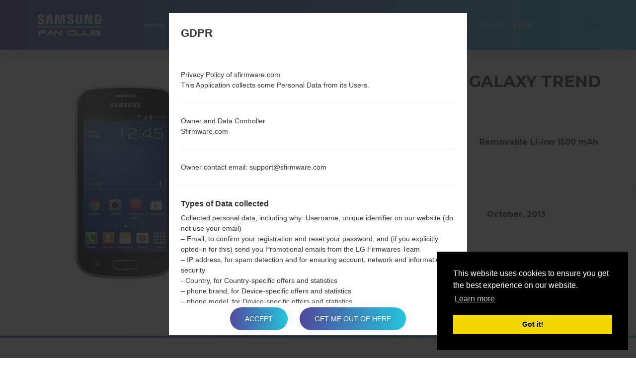

--- FILE ---
content_type: text/html; charset=UTF-8
request_url: https://sfirmware.com/samsung-gt-s7390g/
body_size: 9858
content:
<!DOCTYPE html>
<html lang="en" prefix="og: http://ogp.me/ns#">
    <head>
        <meta http-equiv="Content-Type" content="text/html; charset=UTF-8">
        <meta http-equiv="X-UA-Compatible" content="IE=edge">
        <meta name="viewport" content="width=device-width, initial-scale=1.0">    <meta name="robots" content="index,follow" />        <title>Official Samsung firmware GT-S7390G - Sfirmware.com</title>

    <link rel="canonical" href="https://sfirmware.com/samsung-gt-s7390g/" />            <link rel="alternate" hreflang="de" href="https://sfirmware.com/de/samsung-gt-s7390g/" />            <link rel="alternate" hreflang="en" href="https://sfirmware.com/samsung-gt-s7390g/" />            <link rel="alternate" hreflang="es" href="https://sfirmware.com/es/samsung-gt-s7390g/" />            <link rel="alternate" hreflang="pl" href="https://sfirmware.com/pl/samsung-gt-s7390g/" />            <link rel="alternate" hreflang="ru" href="https://sfirmware.com/ru/samsung-gt-s7390g/" />            <link rel="alternate" hreflang="uk" href="https://sfirmware.com/uk/samsung-gt-s7390g/" />        <meta name="description" content="Download the latest version of Samsung firmware GT-S7390G for your region for free. Please go to the firmware download page." />            <meta property="og:title" content="Samsung GT-S7390G Galaxy Trend - Sfirmware.com" />        <meta property="og:description" content="Download the latest version of Samsung firmware GT-S7390G for your region for free. Please go to the firmware download page." />    <meta property="og:type" content="website" />    <meta property="og:url" content="https://sfirmware.com/samsung-gt-s7390g/" />    <meta property="og:image" content="https://sfirmware.com/uploads/media/phone_picture/0001/07/thumb_6653_phone_picture_big.jpeg" />
        <meta property="fb:app_id" content="535547786884055" />
        <link rel="apple-touch-icon" sizes="180x180" href="/favicon/apple-touch-icon.png">
        <link rel="icon" type="image/png" sizes="32x32" href="/favicon/favicon-32x32.png">
        <link rel="icon" type="image/png" sizes="192x192" href="/favicon/android-chrome-192x192.png">
        <link rel="icon" type="image/png" sizes="16x16" href="/favicon/favicon-16x16.png">
        <link rel="manifest" href="/favicon/site.webmanifest">
        <link rel="mask-icon" href="/favicon/safari-pinned-tab.svg" color="#034ea2">
        <link rel="shortcut icon" href="/favicon/favicon.ico">
        <meta name="apple-mobile-web-app-title" content="Sfirmware">
        <meta name="application-name" content="Sfirmware">
        <meta name="msapplication-TileColor" content="#034ea2">
        <meta name="msapplication-config" content="/favicon/browserconfig.xml">
        <meta name="theme-color" content="#ffffff">        <link rel="stylesheet" href="/build/app.css">            <script >
              window.gtag_data = {
                setup: true,
                code: 'UA-125721990-1'
              }
            </script>            <script>
                window.adsbygoogle_data = {
                  setup: true,
                  code: "ca-pub-4689251473551198"
                };
            </script>
        <script>
            // allow show ads by default
            var ads_allow = true,  _uta = false;
            // Check if match paths bellow do not allow ads
            var get_regions_by_model_path = '/ajax/get-regions-by-model';
            var _route = "models_show";
            var _mailChimpPopup = false;                _mailChimpPopup = true;        </script>
    </head>
    <body>
        <div id="fb-root"></div>

        <header id="header" class="home-img">
            <div class="header-img" style="background-image: url('/bundles/app/images/bg/bg2.jpg');"></div>

            <div class="header-overlay has-gradient"></div><nav class="navbar navbar-default nav-fixed-bg navbar-fixed-top navbar--phone-model">
    <div class="navbar-header">        <button type="button" id="moby-button" class="navbar-toggle collapsed">
            <span class="sr-only">Toggle navigation</span>
            <span class="icon-bar"></span>
            <span class="icon-bar"></span>
            <span class="icon-bar"></span>
        </button>        <a class="navbar-brand" href="/" style="color: #fff;padding: 15px 0;"><img src="/bundles/app/images/logo.svg" alt="Samsung Firmwares"></a>        <ul class="nav navbar-nav navbar-right desktop-menu" id="nav1">

            <li class="">
                <a href="/" class="external">Home</a>
            </li>
            <li class="">
                <a href="/models-list/" class="external">Phones</a>
            </li>            <li class="dropdown">
                <a href="#" class="external">OS</a>
                <ul class="sub-menu">
                    <li>                                                                                                                                                                                                       
			<a href="/android-12-snow-cone/">                                                  
			    Android 12 Snow Cone                                                                                                                                                                                       
			</a>                                                                                                                                                                                                   
		    </li> 
                    <li>                                                                                                                                                                                                       
			<a href="/android-11-r/">                                                  
			    Android 11 R                                                                                                                                                                                       
			</a>                                                                                                                                                                                                   
		    </li> 		
                    <li>
                        <a href="/android-10-q/">
                            Android 10 Q
                        </a>
                    </li>
                    <li>
                        <a href="/android-9-pie/">
                            Android Pie 9
                        </a>
                    </li>
                    <li>
                        <a href="/android-8-oreo/">
                            Android Oreo 8
                        </a>
                    </li>
                    <li>
                        <a href="/android-7-nougat/">
                            Android Nougat 7
                        </a>
                    </li>
                    <li>
                        <a href="/android-6-marshmallow/">
                            Android Marshmallow 6
                        </a>
                    </li>
                    <li>
                        <a href="/android-5-lollipop/">
                            Android Lollipop 5
                        </a>
                    </li>
                    <li>
                        <a href="/android-4-kitkat/">
                            Android KitKat 4.4
                        </a>
                    </li>
                    <li>
                        <a href="/android-4-jelly-bean/">
                            Android Jelly Bean 4.1-4.3
                        </a>
                    </li>
                    <li>
                        <a href="/android-4-ice-cream-sandwich/">
                            Android Ice Cream Sandwich 4.0
                        </a>
                    </li>
                    <li>
                        <a href="/android-3-honeycomb/">
                            Android Honeycomb 3
                        </a>
                    </li>
                    <li>
                        <a href="/android-2-gingerbread/">
                            Android Gingerbread 2
                        </a>
                    </li>
                    <li>
                        <a href="/space-k/">
                            Space-K
                        </a>
                    </li>
                    <li>
                        <a href="/tizen-2.2/">
                            Tizen 2.2
                        </a>
                    </li>
                    <li>
                        <a href="/tizen-2.3/">
                            Tizen 2.3
                        </a>
                    </li>
                    <li>
                        <a href="/tizen-2.4/">
                            Tizen 2.4
                        </a>
                    </li>
                    <li>
                        <a href="/tizen-3/">
                            Tizen 3.0
                        </a>
                    </li>
                </ul>
            </li>

            <li class="">
                <a href="/articles/" class="external">Articles</a>
            </li>
	    
            <li class="">                                                                                                        
		<a href="/news/" class="external">News</a>
	    </li>
            <li>
                <a href="/how-to-flash/">How to flash</a>
            </li>            <li class="dropdown">
                <a href="#" class="external"><strong>Our Projects</strong></a>
                <ul class="sub-menu">
                    <li>
                        <a href="https://lg-firmwares.com" target="_blank" rel="nofollow">
                            <img src="https://via.placeholder.com/32x32" data-src="/bundles/app/images/brands-icons/lg-firmwares-brand.png" class="lg-brand-icn lazy" alt="LG-Firmwares Logo">LG firmwares                        </a>
                    </li>
                    <li>
                        <a href="https://hardreset.guru" target="_blank">
                            <img src="https://via.placeholder.com/32x32" data-src="/bundles/app/images/brands-icons/hardreset-brand.png" class="hardreset-brand-icn lazy" alt="Hard Reset Logo">Hard Reset                        </a>
                    </li>
                    <li>
                        <a href="https://imei.guru" target="_blank" rel="nofollow">
                            <img src="https://via.placeholder.com/32x32" data-src="/bundles/app/images/brands-icons/imei-guru.ico" class="imei-brand-icn lazy" alt="IMEI Guru Logo">IMEI Guru                        </a>
                    </li>
                </ul>
            </li>

            <li>
                <a href="https://imei.guru/" target="_blank" class="external" rel="nofollow">Check IMEI</a>
            </li>                <li>
                    <a href="/qa" class="external" taget="_blank">Forum</a>
                </li>                <li class="">
                    <a href="/en/login" class="external">Login</a>
                </li>        </ul>        <div class="social-block">            <ul class="social-list-profiles">
                <li>
                    <a href="https://facebook.com/sfirmwarecom" target="_blank" class="external s-fb"><i class="fab fa-facebook"></i></a>
                </li>                    <li>
                        <a href="https://www.youtube.com/channel/UCe6R_VpcraAc9204bibvE4A" target="_blank" class="external s-fb"><i class="fab fa-youtube"></i></a>
                    </li>            </ul><div class="languages-block">
    <a href="#" class="dropdown-toggle l-flag lf-current" data-toggle="dropdown" role="button" aria-haspopup="true" aria-expanded="false"><span class="bg-flagen">EN</span> <span class="caret"></span></a>

    <ul class="dropdown-menu l-flags">                <li>
                    <a href="/de/samsung-gt-s7390g/" class="external l-flag"><span class="bg-flagde">DE</span></a>
                </li>                <li>
                    <a href="/es/samsung-gt-s7390g/" class="external l-flag"><span class="bg-flages">ES</span></a>
                </li>                <li>
                    <a href="/pl/samsung-gt-s7390g/" class="external l-flag"><span class="bg-flagpl">PL</span></a>
                </li>                <li>
                    <a href="/ru/samsung-gt-s7390g/" class="external l-flag"><span class="bg-flagru">RU</span></a>
                </li>                <li>
                    <a href="/uk/samsung-gt-s7390g/" class="external l-flag"><span class="bg-flaguk">UK</span></a>
                </li>    </ul>
</div>

        </div>
    </div>
</nav>
    <div class="post-header post-header--phone-model">
        <div class="container">
            <div class="row">
                <div class="post-header-main-image-wrapper">                        <img src="https://via.placeholder.com/450x600" data-src="/uploads/media/phone_picture/0001/07/thumb_6653_phone_picture_small.jpeg" alt="LGGT-S7390G" class="post-header-main-image lazy">                </div>

                <div class="post-header-content-wrapper">
                    <div class="post-header--content">
                        <h1 class="model-title" style="color: #313131; margin-bottom: 30px;">Samsung GT-S7390G from Galaxy Trend series                        </h1>

                        <div class="post-header-row">
                            <div class="post-header-specification post-header-specification-main">
                                <i class="post-header-specification__icon fas fa-mobile-alt"></i>
                                <div class="post-header-specification-wrap">
                                    <div class="post-header-specification-upper">4.0 inches (~59.4% screen-to-body ratio)</div>
                                    <div class="post-header-specification-lower">480 x 800 pixels (~233 ppi pixel density)</div>
                                </div>
                            </div>

                            <div class="post-header-specification">
                                <i class="post-header-specification__icon fas fa-weight"></i>
                                <div class="post-header-specification-wrap">
                                    <div class="post-header-specification-middle">126 g (4.44 oz)</div>
                                </div>
                            </div>

                            <div class="post-header-specification">
                                <i class="post-header-specification__icon fas fa-battery-three-quarters"></i>
                                <div class="post-header-specification-wrap">
                                    <div class="post-header-specification-middle">Removable Li-Ion 1500 mAh</div>
                                </div>
                            </div>

                            <div class="post-header-specification post-header-specification-main">
                                <i class="post-header-specification__icon fas fa-microchip"></i>
                                <div class="post-header-specification-wrap">
                                    <div class="post-header-specification-upper">-</div>
                                    <div class="post-header-specification-lower">512MB</div>
                                </div>
                            </div>

                            <div class="post-header-specification">
                                <i class="post-header-specification__icon fab fa-android"></i>
                                <div class="post-header-specification-wrap">
                                    <div class="post-header-specification-middle">Android Jelly Bean 4.1.2</div>
                                </div>
                            </div>

                            <div class="post-header-specification">
                                <i class=" post-header-specification__icon fas fa-calendar-check"></i>
                                <div class="post-header-specification-wrap">
                                    <div class="post-header-specification-middle">October, 2013</div>
                                </div>
                            </div>
                        </div>
                    </div>
                </div>                    <a href="#" data-action="https://amazon.com/s?k=Samsung+Galaxy+Trend+GT-S7390G&amp;i=mobile&amp;camp=1789&amp;creative=9325&amp;linkCode=ur2&amp;linkId=abada7ec8167c1de9f0f4c510a88874d&amp;tag=sfirmware-20" rel="nofollow" target="_blank" class="buy_on_amazon">Buy accessories on Amazon</a>
                <div itemscope="" itemtype="http://schema.org/BreadcrumbList" class="breadcrumb">
                    <span itemprop="itemListElement" itemscope="" itemtype="http://schema.org/ListItem">
                        <a itemprop="item" href="/">
                            <span itemprop="name">Home</span>
                        </a>
                        <meta itemprop="position" content="1"/>
                    </span>
                    →
                    <span itemprop="itemListElement" itemscope="" itemtype="http://schema.org/ListItem">
                        <a itemprop="item" href="/series/">
                            <span itemprop="name">Series</span>
                        </a>
                        <meta itemprop="position" content="2"/>
                    </span>                        →
                        <span itemprop="itemListElement" itemscope="" itemtype="http://schema.org/ListItem">
                            <a itemprop="item" href="/series/galaxy-trend/">
                                <span itemprop="name">Galaxy Trend</span>
                            </a>
                            <meta itemprop="position" content="3"/>
                        </span>                    →
                    <span>SamsungGT-S7390G</span>
                </div>
            </div>
        </div>
    </div>        </header>
    <main id="main">
        <div class="section-padding">

            <div class="container">
                <div class="row"><div class="col-md-12"></div>
                </div>

                <div class="row">
                    <div class="col-md-12 phone-model"><div class="tab-content">
    <div class="overview mb-80-pixels">
        <h2 class="title mb-30">
            <span class="model-title">OverviewSamsung GT-S7390GGalaxy Trend</span>
        </h2>

        <div id="rateYo"></div>

        <div class="compare-wrapper">
            <a class="compare-link" rel=”nofollow” href="/compare/samsung-gt-s7390g/">Compare</a>
        </div>

        <section id="gallery">

            <div id="model-photo-slider" class="owl-carousel owl-theme">                        <div class="gallery__item text-center">
                            <img class="lazy" src="https://via.placeholder.com/450x600" data-src="/uploads/media/phone_picture/0001/07/thumb_6653_phone_picture_small.jpeg" alt="Samsung GT-S7390G">
                        </div>
                <div class="gallery__item text-center gallery-item-add">
                    <img class="lazy" src="https://via.placeholder.com/450x600" id="add-picture" data-src="/bundles/app/images/models/add-new.png" alt="Model placeholder" style="cursor: pointer;" />
                </div>
            </div>

            <div id="newPictureDialog" title="Add new picture">		    <p></p>
            </div>


            <div id="newRatingDialog" title="Rating">		    <p></p>            </div>

        </section>
    </div>

    <div class="specification mb-80-pixels">
        <h2 class="title mb-30">
            <span class="model-title">SpecificationSamsung GT-S7390GGalaxy Trend</span>
        </h2>

        <div class="pm-spec-tab">                <table id="specificationTableShow" class="display">
                    <tbody>
                    <tr>
                        <td style="text-align: center; font-weight: bold; background-color: #f7f7f7" colspan="2">Model and Features</td>
                    </tr>
                    <tr class="mdata-group-val">
                        <td width="50%">Model</td>
                        <td>SamsungGT-S7390G</td>
                    </tr>
                    <tr class="mdata-group-val">
                        <td>Series</td>
                        <td>Galaxy Trend</td>
                    </tr>
                    <tr class="mdata-group-val">
                        <td>Release Date</td>
                        <td>October, 2013</td>
                    </tr>
                    <tr class="mdata-group-val">
                        <td>Depth</td>
                        <td>10.9 mm (0.43 in)</td>
                    </tr>
                    <tr class="mdata-group-val">
                        <td>Size (width x height)</td>
                        <td>121.5  x 63.1 mm (4.78  x 2.48 in)</td>
                    </tr>
                    <tr class="mdata-group-val">
                        <td>Weight</td>
                        <td>126 g (4.44 oz)</td>
                    </tr>
                    <tr class="mdata-group-val">
                        <td>Operating System</td>
                        <td>Android Jelly Bean 4.1.2</td>
                    </tr>

                    <tr>
                        <td style="text-align: center; font-weight: bold; background-color: #f7f7f7" colspan="2">Hardware</td>
                    </tr>
                    <tr class="mdata-group-val">
                        <td>CPU</td>
                        <td>-</td>
                    </tr>
                    <tr class="mdata-group-val">
                        <td>CPU Cores</td>
                        <td>-</td>
                    </tr>
                    <tr class="mdata-group-val">
                        <td>RAM Memory</td>
                        <td>512MB</td>
                    </tr>
                    <tr class="mdata-group-val">
                        <td>Internal Storage</td>
                        <td>4GB</td>
                    </tr>
                    <tr class="mdata-group-val">
                        <td>External Storage</td>
                        <td>microSD, up to 64 GB (dedicated slot)</td>
                    </tr>

                    <tr>
                        <td style="text-align: center; font-weight: bold; background-color: #f7f7f7" colspan="2">Network and Data</td>
                    </tr>
                    <tr class="mdata-group-val">
                        <td>Number of sim slots</td>
                        <td>1 Micro-SIM</td>
                    </tr>
                    <tr class="mdata-group-val">
                        <td>2G network</td>
                        <td>GSM 850/900/1800/1900MHz</td>
                    </tr>
                    <tr class="mdata-group-val">
                        <td>3G network</td>
                        <td>HSDPA 900/2100MHz</td>
                    </tr>
                    <tr class="mdata-group-val">
                        <td>4G network</td>
                        <td>-</td>
                    </tr>
                    <tr class="mdata-group-val">
                        <td>5G network</td>
                        <td>-</td>
                    </tr>
                    <tr class="mdata-group-val">
                        <td>Data</td>
                        <td>GPRS/EDGE</td>
                    </tr>

                    <tr>
                        <td style="text-align: center; font-weight: bold; background-color: #f7f7f7" colspan="2">Display</td>
                    </tr>
                    <tr class="mdata-group-val">
                        <td>Screen size</td>
                        <td>4.0 inches (~59.4% screen-to-body ratio)</td>
                    </tr>
                    <tr class="mdata-group-val">
                        <td>Display Type</td>
                        <td>TFT capacitive touchscreen</td>
                    </tr>
                    <tr class="mdata-group-val">
                        <td>Display Resolution</td>
                        <td>480 x 800 pixels (~233 ppi pixel density)</td>
                    </tr>
                    <tr class="mdata-group-val">
                        <td>Display Colors</td>
                        <td>16M colors</td>
                    </tr>

                    <tr>
                        <td style="text-align: center; font-weight: bold; background-color: #f7f7f7" colspan="2">Battery and Keyboard</td>
                    </tr>
                    <tr class="mdata-group-val">
                        <td>Battery Capacity</td>
                        <td>Removable Li-Ion 1500 mAh</td>
                    </tr>
                    <tr class="mdata-group-val">
                        <td>Physical keyboard</td>
                        <td>-</td>
                    </tr>

                    <tr>
                        <td style="text-align: center; font-weight: bold; background-color: #f7f7f7" colspan="2">Interfaces</td>
                    </tr>
                    <tr class="mdata-group-val">
                        <td>Audio output</td>
                        <td>3.5mm jack</td>
                    </tr>
                    <tr class="mdata-group-val">
                        <td>Bluetooth</td>
                        <td>version 4.0, A2DP, LE</td>
                    </tr>
                    <tr class="mdata-group-val">
                        <td>DLNA</td>
                        <td>-</td>
                    </tr>
                    <tr class="mdata-group-val">
                        <td>GPS</td>
                        <td>Yes, with A-GPS, GLONASS</td>
                    </tr>
                    <tr class="mdata-group-val">
                        <td>Infrared port</td>
                        <td>-</td>
                    </tr>
                    <tr class="mdata-group-val">
                        <td>NFC</td>
                        <td>-</td>
                    </tr>
                    <tr class="mdata-group-val">
                        <td>USB</td>
                        <td>microUSB 2.0</td>
                    </tr>
                    <tr class="mdata-group-val">
                        <td>WiFi</td>
                        <td>Wi-Fi 802.11 b/g/n, Wi-Fi Direct, hotspot</td>
                    </tr>
                    </tbody>
                </table>        </div>
    </div>

    <div class="firmwares mb-80-pixels">        <h2 class="title mb-30">
            <span class="model-title">FirmwaresSamsung GT-S7390GGalaxy Trend</span>
        </h2>
        <a href="/news/samsung-phone-firmwares-region-description/" target="_blank">Samsung Phone firmwares regions descriptions</a>

        <div class="pm-spec-tab fw">                <table id="specificationTableFirmware" class="compact hover ajax-table" style="width: 100%">
                    <thead>
                    <tr>
                        <th>Region</th>
                        <th>File name</th>
                        <th>OS</th>
                        <th>Firmware</th>
                        <th>Size</th>
                        <th>Date</th>
                        <th>Downloads</th>
                    </tr>
                    </thead>

                    <tbody>                        <tr>

                            <td class="tooltips" title="Bouygues" tabindex="1">
                                <div>
                                    <strong>BOG</strong>
                                </div>
                                <ul style="display: flex; align-items: center">                                        <li style="width: 24px; height: 24px; margin-right: 8px; display: inline-block; background: url('/bundles/app/images/countries-flags/fr.png')"></li>
                                    <li style="margin-top: 2px; line-height: 1.2">France</li>
                                </ul>

                            </td>
                            <td>                                <a href="/downloads-file/7075/GT-S7390G_BOG_1_20150212191630_c45y535m5c">GT-S7390G_BOG_1_20150212191630_c45y535m5c.zip</a>
                                <i class="fas fa-check" style="color: green;"></i>
                            </td>
                            <td>Android Jelly Bean 4.1.2</td>
                            <td>S7390GXXUAOB1</td>
                            <td>
                                <span class="tooltips" title="527674416 Bytes" tabindex="1">503.23 MiB</span>
                            </td>
                            <td>2018-08-11</td>
                            <td>530time(s)</td>
                        </tr>                        <tr>

                            <td class="tooltips" title="Bouygues" tabindex="1">
                                <div>
                                    <strong>BOG</strong>
                                </div>
                                <ul style="display: flex; align-items: center">                                        <li style="width: 24px; height: 24px; margin-right: 8px; display: inline-block; background: url('/bundles/app/images/countries-flags/fr.png')"></li>
                                    <li style="margin-top: 2px; line-height: 1.2">France</li>
                                </ul>

                            </td>
                            <td>                                <a href="/downloads-file/25268/GT-S7390G_BOG_1_20150227082400_z5tuv5x2mp_fac">GT-S7390G_BOG_1_20150227082400_z5tuv5x2mp_fac.zip</a>
                                <i class="fas fa-check" style="color: green;"></i>
                            </td>
                            <td>Android Jelly Bean 4.1.2</td>
                            <td>S7390GXXUAOB1</td>
                            <td>
                                <span class="tooltips" title="528623200 Bytes" tabindex="1">504.13 MiB</span>
                            </td>
                            <td>2018-10-11</td>
                            <td>48time(s)</td>
                        </tr>                        <tr>

                            <td class="tooltips" title="Orange" tabindex="1">
                                <div>
                                    <strong>FTM</strong>
                                </div>
                                <ul style="display: flex; align-items: center">                                        <li style="width: 24px; height: 24px; margin-right: 8px; display: inline-block; background: url('/bundles/app/images/countries-flags/fr.png')"></li>
                                    <li style="margin-top: 2px; line-height: 1.2">France</li>
                                </ul>

                            </td>
                            <td>                                <a href="/downloads-file/7077/GT-S7390G_FTM_1_20150204144410_t7roscxgot">GT-S7390G_FTM_1_20150204144410_t7roscxgot.zip</a>
                                <i class="fas fa-check" style="color: green;"></i>
                            </td>
                            <td>Android Jelly Bean 4.1.2</td>
                            <td>S7390GXXUAOB1</td>
                            <td>
                                <span class="tooltips" title="544149760 Bytes" tabindex="1">518.94 MiB</span>
                            </td>
                            <td>2018-08-11</td>
                            <td>66time(s)</td>
                        </tr>                        <tr>

                            <td class="tooltips" title="Orange" tabindex="1">
                                <div>
                                    <strong>FTM</strong>
                                </div>
                                <ul style="display: flex; align-items: center">                                        <li style="width: 24px; height: 24px; margin-right: 8px; display: inline-block; background: url('/bundles/app/images/countries-flags/fr.png')"></li>
                                    <li style="margin-top: 2px; line-height: 1.2">France</li>
                                </ul>

                            </td>
                            <td>                                <a href="/downloads-file/25270/GT-S7390G_FTM_1_20150217175520_oxo9sh0dll_fac">GT-S7390G_FTM_1_20150217175520_oxo9sh0dll_fac.zip</a>
                                <i class="fas fa-check" style="color: green;"></i>
                            </td>
                            <td>Android Jelly Bean 4.1.2</td>
                            <td>S7390GXXUAOB1</td>
                            <td>
                                <span class="tooltips" title="545098672 Bytes" tabindex="1">519.85 MiB</span>
                            </td>
                            <td>2018-10-11</td>
                            <td>35time(s)</td>
                        </tr>                        <tr>

                            <td class="tooltips" title="La Poste Mobile" tabindex="1">
                                <div>
                                    <strong>LPM</strong>
                                </div>
                                <ul style="display: flex; align-items: center">                                        <li style="width: 24px; height: 24px; margin-right: 8px; display: inline-block; background: url('/bundles/app/images/countries-flags/fr.png')"></li>
                                    <li style="margin-top: 2px; line-height: 1.2">France</li>
                                </ul>

                            </td>
                            <td>                                <a href="/downloads-file/136045/GT-S7390G_LPM_1_20141007175210_w66scmlvtl">GT-S7390G_LPM_1_20141007175210_w66scmlvtl.zip</a>
                                <i class="fas fa-check" style="color: green;"></i>
                            </td>
                            <td>Android Jelly Bean 4.1.2</td>
                            <td>S7390GXXUANJ1</td>
                            <td>
                                <span class="tooltips" title="548227440 Bytes" tabindex="1">522.83 MiB</span>
                            </td>
                            <td>2020-03-12</td>
                            <td>22time(s)</td>
                        </tr>                        <tr>

                            <td class="tooltips" title="La Poste Mobile" tabindex="1">
                                <div>
                                    <strong>LPM</strong>
                                </div>
                                <ul style="display: flex; align-items: center">                                        <li style="width: 24px; height: 24px; margin-right: 8px; display: inline-block; background: url('/bundles/app/images/countries-flags/fr.png')"></li>
                                    <li style="margin-top: 2px; line-height: 1.2">France</li>
                                </ul>

                            </td>
                            <td>                                    <img src="/bundles/app/images/models/Bin_icon.svg" alt="binary file" />                                <a href="/downloads-file/136046/GT-S7390G_LPM_1_20141030185310_3zbmvoabzn_fac">GT-S7390G_LPM_1_20141030185310_3zbmvoabzn_fac.zip</a>
                                <i class="fas fa-check" style="color: green;"></i>
                            </td>
                            <td>Android Jelly Bean 4.1.2</td>
                            <td>S7390GXXUANJ1</td>
                            <td>
                                <span class="tooltips" title="549177424 Bytes" tabindex="1">523.74 MiB</span>
                            </td>
                            <td>2020-03-12</td>
                            <td>47time(s)</td>
                        </tr>                        <tr>

                            <td class="tooltips" title="SFR" tabindex="1">
                                <div>
                                    <strong>SFR</strong>
                                </div>
                                <ul style="display: flex; align-items: center">                                        <li style="width: 24px; height: 24px; margin-right: 8px; display: inline-block; background: url('/bundles/app/images/countries-flags/fr.png')"></li>
                                    <li style="margin-top: 2px; line-height: 1.2">France</li>
                                </ul>

                            </td>
                            <td>                                <a href="/downloads-file/7076/GT-S7390G_SFR_1_20150207125140_itkx7ntl7h">GT-S7390G_SFR_1_20150207125140_itkx7ntl7h.zip</a>
                                <i class="fas fa-check" style="color: green;"></i>
                            </td>
                            <td>Android Jelly Bean 4.1.2</td>
                            <td>S7390GXXUAOB1</td>
                            <td>
                                <span class="tooltips" title="526588080 Bytes" tabindex="1">502.19 MiB</span>
                            </td>
                            <td>2018-08-11</td>
                            <td>50time(s)</td>
                        </tr>                        <tr>

                            <td class="tooltips" title="SFR" tabindex="1">
                                <div>
                                    <strong>SFR</strong>
                                </div>
                                <ul style="display: flex; align-items: center">                                        <li style="width: 24px; height: 24px; margin-right: 8px; display: inline-block; background: url('/bundles/app/images/countries-flags/fr.png')"></li>
                                    <li style="margin-top: 2px; line-height: 1.2">France</li>
                                </ul>

                            </td>
                            <td>                                <a href="/downloads-file/25269/GT-S7390G_SFR_1_20150227082020_211pi441pl_fac">GT-S7390G_SFR_1_20150227082020_211pi441pl_fac.zip</a>
                                <i class="fas fa-check" style="color: green;"></i>
                            </td>
                            <td>Android Jelly Bean 4.1.2</td>
                            <td>S7390GXXUAOB1</td>
                            <td>
                                <span class="tooltips" title="527537184 Bytes" tabindex="1">503.1 MiB</span>
                            </td>
                            <td>2018-10-11</td>
                            <td>41time(s)</td>
                        </tr>                        <tr>

                            <td class="tooltips" title="Virgin" tabindex="1">
                                <div>
                                    <strong>VGF</strong>
                                </div>
                                <ul style="display: flex; align-items: center">                                        <li style="width: 24px; height: 24px; margin-right: 8px; display: inline-block; background: url('/bundles/app/images/countries-flags/fr.png')"></li>
                                    <li style="margin-top: 2px; line-height: 1.2">France</li>
                                </ul>

                            </td>
                            <td>                                <a href="/downloads-file/7074/GT-S7390G_VGF_1_20150212110450_70qz9varec">GT-S7390G_VGF_1_20150212110450_70qz9varec.zip</a>
                                <i class="fas fa-check" style="color: green;"></i>
                            </td>
                            <td>Android Jelly Bean 4.1.2</td>
                            <td>S7390GXXUAOB2</td>
                            <td>
                                <span class="tooltips" title="531563056 Bytes" tabindex="1">506.94 MiB</span>
                            </td>
                            <td>2018-08-11</td>
                            <td>20time(s)</td>
                        </tr>                        <tr>

                            <td class="tooltips" title="Virgin" tabindex="1">
                                <div>
                                    <strong>VGF</strong>
                                </div>
                                <ul style="display: flex; align-items: center">                                        <li style="width: 24px; height: 24px; margin-right: 8px; display: inline-block; background: url('/bundles/app/images/countries-flags/fr.png')"></li>
                                    <li style="margin-top: 2px; line-height: 1.2">France</li>
                                </ul>

                            </td>
                            <td>                                <a href="/downloads-file/25267/GT-S7390G_VGF_1_20150227081440_57qi2tmn6z_fac">GT-S7390G_VGF_1_20150227081440_57qi2tmn6z_fac.zip</a>
                                <i class="fas fa-check" style="color: green;"></i>
                            </td>
                            <td>Android Jelly Bean 4.1.2</td>
                            <td>S7390GXXUAOB2</td>
                            <td>
                                <span class="tooltips" title="532512672 Bytes" tabindex="1">507.84 MiB</span>
                            </td>
                            <td>2018-10-11</td>
                            <td>17time(s)</td>
                        </tr>                        <tr>

                            <td class="tooltips" title="Orange, SFR, BOUYGTEL, FREE" tabindex="1">
                                <div>
                                    <strong>XEF</strong>
                                </div>
                                <ul style="display: flex; align-items: center">                                        <li style="width: 24px; height: 24px; margin-right: 8px; display: inline-block; background: url('/bundles/app/images/countries-flags/fr.png')"></li>
                                    <li style="margin-top: 2px; line-height: 1.2">France</li>
                                </ul>

                            </td>
                            <td>                                <a href="/downloads-file/7078/GT-S7390G_XEF_1_20150204152050_ovi8mnafug">GT-S7390G_XEF_1_20150204152050_ovi8mnafug.zip</a>
                                <i class="fas fa-check" style="color: green;"></i>
                            </td>
                            <td>Android Jelly Bean 4.1.2</td>
                            <td>S7390GXXUAOB1</td>
                            <td>
                                <span class="tooltips" title="529352160 Bytes" tabindex="1">504.83 MiB</span>
                            </td>
                            <td>2018-08-11</td>
                            <td>137time(s)</td>
                        </tr>                        <tr>

                            <td class="tooltips" title="Orange, SFR, BOUYGTEL, FREE" tabindex="1">
                                <div>
                                    <strong>XEF</strong>
                                </div>
                                <ul style="display: flex; align-items: center">                                        <li style="width: 24px; height: 24px; margin-right: 8px; display: inline-block; background: url('/bundles/app/images/countries-flags/fr.png')"></li>
                                    <li style="margin-top: 2px; line-height: 1.2">France</li>
                                </ul>

                            </td>
                            <td>                                <a href="/downloads-file/25271/GT-S7390G_XEF_1_20150210191510_rp7f46pstt_fac">GT-S7390G_XEF_1_20150210191510_rp7f46pstt_fac.zip</a>
                                <i class="fas fa-check" style="color: green;"></i>
                            </td>
                            <td>Android Jelly Bean 4.1.2</td>
                            <td>S7390GXXUAOB1</td>
                            <td>
                                <span class="tooltips" title="530302640 Bytes" tabindex="1">505.74 MiB</span>
                            </td>
                            <td>2018-10-11</td>
                            <td>114time(s)</td>
                        </tr>                    </tbody>

                    <tfoot></tfoot>
                </table>        </div>    </div>

    <div class="manual mb-80-pixels">            <h2 class="title">
                <span class="model-title">Articles LGGT-S7390G(Samsung GT-S7390G) akaGalaxy Trend</span>
            </h2>

            <div class="articles-wrap manuals-wrap mt-60-pixels">                    <div class="col-xs-12 col-sm-6 col-md-4">
                        <article class="blog__item">                                <div class="blog__item--img">
                                    <a href="/articles/hard-reset-note/">
                                        <img class="lazy" src="https://via.placeholder.com/360x480" data-src="/uploads/media/news/0001/10/thumb_9385_news_big.jpeg" alt="How to Hard Reset on Samsung Galaxy Note, S3, S5, S7 and similar series?">
                                    </a>
                                </div>                            <div class="blog__item--date has-gradient">
                                <span class="day">07</span>
                                <span class="month">May</span>
                            </div>
                            <div class="blog__item--content">
                                <a href="/articles/hard-reset-note/">How to Hard Reset on Samsung Galaxy Note, S3, S5, S7...
                                </a>
                                <p class="blog__item--desc">
	Press the Power button to turn off the phone .
	Then, press and hold the Power key, the Volume Up key, and the Home Button for a few seconds.
	
	
	The...</p>
                            </div>
                        </article>
                    </div>                    <div class="col-xs-12 col-sm-6 col-md-4">
                        <article class="blog__item">                                <div class="blog__item--img">
                                    <a href="/articles/factory-reset-note-s3/">
                                        <img class="lazy" src="https://via.placeholder.com/360x480" data-src="/uploads/media/news/0001/10/thumb_9389_news_big.jpeg" alt="How to Factory Reset through menu on Samsung Galaxy Note, S3, S5, S7 and similar series?">
                                    </a>
                                </div>                            <div class="blog__item--date has-gradient">
                                <span class="day">08</span>
                                <span class="month">May</span>
                            </div>
                            <div class="blog__item--content">
                                <a href="/articles/factory-reset-note-s3/">How to Factory Reset through menu on Samsung Galaxy...
                                </a>
                                <p class="blog__item--desc">
	Press the Power key to turn on your device.
	Next, go to &quot;Settings&quot;.
	
	
	&nbsp;In &quot;Settings&quot; select &quot;Backup &amp; Reset&quot;.
	
	
	Then,...</p>
                            </div>
                        </article>
                    </div>            </div>
        <div>                    <ins class="adsbygoogle ads_responsive"
                         style="display:block; text-align:center;"
                         data-ad-layout="in-article"
                         data-ad-format="fluid"
                         data-ad-client="ca-pub-4689251473551198"
                         data-ad-slot="5475956687"></ins>        </div>
    </div>

    <div class="video">
        <h2 class="title mb-30">
            <span class="model-title">VideoSamsung GT-S7390GGalaxy Trend</span>
        </h2>                    <div class="row">
                <div class="col-sm-4">
                    <a data-fancybox="modelvideos" class="video-item" data-caption="How to Enable Developer Options &amp; USB Debugging on Samsung ?" href="https://youtu.be/U15ChX4t3Ck">
                        <img class="video-img lazy" src="https://via.placeholder.com/320x180" data-src="https://img.youtube.com/vi/U15ChX4t3Ck/mqdefault.jpg" alt="How to Enable Developer Options &amp; USB Debugging on Samsung ?" />
                        <span class="video-title">How to Enable Developer Options &amp; USB Debugging on Samsung ?</span><i class="fab fa-youtube"></i>
                    </a>
                </div>
                <div class="col-sm-4">
                    <a data-fancybox="modelvideos" class="video-item" data-caption="How to Factory Reset through menu on Samsung Galaxy G6 SM-G920P?" href="https://youtu.be/P4tjw3qkB5c">
                        <img class="video-img lazy" src="https://via.placeholder.com/320x180" data-src="https://img.youtube.com/vi/P4tjw3qkB5c/mqdefault.jpg" alt="How to Factory Reset through menu on Samsung Galaxy G6 SM-G920P?" />
                        <span class="video-title">How to Factory Reset through menu on Samsung Galaxy G6 SM-G920P?</span><i class="fab fa-youtube"></i>
                    </a>
                </div>
                <div class="col-sm-4">
                    <a data-fancybox="modelvideos" class="video-item" data-caption="How to Flash Stock Firmware on Samsung Smartphone using Odin?" href="https://youtu.be/Js_AlAmu50A">
                        <img class="video-img lazy" src="https://via.placeholder.com/320x180" data-src="https://img.youtube.com/vi/Js_AlAmu50A/mqdefault.jpg" alt="How to Flash Stock Firmware on Samsung Smartphone using Odin?" />
                        <span class="video-title">How to Flash Stock Firmware on Samsung Smartphone using Odin?</span><i class="fab fa-youtube"></i>
                    </a>
                </div>                    </div>                    <div class="row">
                <div class="col-sm-4">
                    <a data-fancybox="modelvideos" class="video-item" data-caption="How to Hard Reset on Samsung Galaxy G6 SM-G920P?" href="https://youtu.be/SzAMoZYBMus">
                        <img class="video-img lazy" src="https://via.placeholder.com/320x180" data-src="https://img.youtube.com/vi/SzAMoZYBMus/mqdefault.jpg" alt="How to Hard Reset on Samsung Galaxy G6 SM-G920P?" />
                        <span class="video-title">How to Hard Reset on Samsung Galaxy G6 SM-G920P?</span><i class="fab fa-youtube"></i>
                    </a>
                </div>
                <div class="col-sm-4">
                    <a data-fancybox="modelvideos" class="video-item" data-caption="TOP 5 SECRET CODES for Samsung" href="https://youtu.be/fbwDebp8Uto">
                        <img class="video-img lazy" src="https://via.placeholder.com/320x180" data-src="https://img.youtube.com/vi/fbwDebp8Uto/mqdefault.jpg" alt="TOP 5 SECRET CODES for Samsung" />
                        <span class="video-title">TOP 5 SECRET CODES for Samsung</span><i class="fab fa-youtube"></i>
                    </a>
                </div>                    </div>
    </div>
</div><div class="post__comments">
    <h4><span>0</span>Comments</h4>

    <ul id="comments" data-item-id="23288" data-type-id="1">    </ul>
</div>        <p class="comments-auth-text">
            <span><a href="#" class="comment-replay-login no-click" data-action="/en/login">Log in</a>to post a comment.</span>
        </p>

                    </div>
                </div>                    <div class="row otherSeries">
                        <div class="col-md-12">
                            <h4>Others model from this series</h4>
                        </div>                            <div class="col-md-6 m-serie-item">
                                <a href="/samsung-gt-s7390/">SamsungGalaxy TrendGT-S7390</a>
                            </div>                            <div class="col-md-6 m-serie-item">
                                <a href="/samsung-gt-s7390e/">SamsungGalaxy TrendGT-S7390E</a>
                            </div>                            <div class="col-md-6 m-serie-item">
                                <a href="/samsung-gt-s7390l/">SamsungGalaxy TrendGT-S7390L</a>
                            </div>                            <div class="col-md-6 m-serie-item">
                                <a href="/samsung-gt-s7560/">SamsungGalaxy TrendGT-S7560</a>
                            </div>                            <div class="col-md-6 m-serie-item">
                                <a href="/samsung-gt-s7560m/">SamsungGalaxy TrendGT-S7560M</a>
                            </div>                            <div class="col-md-6 m-serie-item">
                                <a href="/samsung-gt-s7568i/">SamsungGalaxy TrendGT-S7568I</a>
                            </div>                            <div class="col-md-6 m-serie-item">
                                <a href="/samsung-sch-i699i/">SamsungGalaxy TrendSCH-I699I</a>
                            </div>                            <div class="col-md-6 m-serie-item">
                                <a href="/samsung-sm-g350l/">SamsungGalaxy TrendSM-G350L</a>
                            </div>                    </div>            </div>

        </div>            <section id="newsletter" class="subscribe section-padding">
                <div class="container">
                    <div class="headline text-center">
                        <h4>Subscribe</h4>
                        <p>Subscribe to our mailing list and get interesting stuff and updates to your email inbox.</p>
                    </div>

                    <div class="col-md-6 col-md-offset-3">
                        <form id="mach-form" class="subscribe__form validate" action="https://lg-firmwares.us15.list-manage.com/subscribe/post?u=4addf1c4c5c69136d70fed739&id=7fb296ac79" method="post">
                            <div class="form-group">
                                <input type="email" value="" name="EMAIL" class="required email form-control" id="mce-EMAIL" placeholder="Enter Your Email ..." autocomplete="off" />

                                <button type="submit" class="subscribe__form--btn has-gradient">Subscribe</button>
                            </div>
                            <div id="message-newsletter" class="subscribe__message" style="display: none;">
                                <span><label class="subscribe__message--text" for="email"></label></span>
                            </div>
                            <div style="position: absolute; left: -5000px;" aria-hidden="true">
                                <input type="text" name="b_4addf1c4c5c69136d70fed739_7fb296ac79" tabindex="-1" value="" />
                            </div>
                        </form>
                    </div>

                </div>
            </section><div id="scrollTop">
    <div class="scrollTop__icon">
        <i class="fas fa-long-arrow-alt-up"></i>
        <span>To Top</span>
    </div>
</div>


    </main><footer id="footer">
    <div class="col-sm-12 footer-top-block">
        <div class="container">
            <ul class="footer-menu">
                <li>
                    <a href="/for-bloggers/">For bloggers</a>
                </li>
                <li>
                    <a href="/news/" class="external">News</a>
                </li>
                <li>
                    <a href="/compare/" class="external">Compare</a>
                </li>
                <li>
                    <a href="/contacts/">Contacts</a>
                </li>
                <li>
                    <a href="/privacy/" class="external">Privacy</a>
                </li>
                <li>
                    <a href="/tos/" class="external">Terms of service</a>
                </li>
            </ul>

            <ul class="footer__social">
                <li><a href="https://facebook.com/sfirmwarecom" target="_blank"><i class="fab fa-facebook-f"></i></a></li>                    <li>
                        <a href="https://www.youtube.com/channel/UCe6R_VpcraAc9204bibvE4A" target="_blank" class="external s-fb"><i class="fab fa-youtube"></i></a>
                    </li>            </ul>
        </div>
    </div>
    <div class="col-sm-12 footer-bottom-block">
        <div class="container">
            <div class="copyright">
                <p>2018-2025 &copy; sfirmware.com |All Rights Reserved. <a href="/privacy/">Privacy</a>Developed by: <a href="https://etnosoft.com" rel="nofollow" target="_blank">Etnosoft</a></p>
            </div>
        </div>
    </div>
</footer>
        <script defer type="text/javascript" src="/build/app.js?1.0.0"></script>
        <script defer type="text/javascript" src="/build/runtime.js?1.0.0"></script>

        <!--googleoff: all-->
		    
	<div id="gdprModal">
	    <div class="gdprModal--title">GDPR</div>
	    <div id="gdpr-content"></div>
	    <p class="gdpr-b">
		<button id="gdpr-accept" class="button hover-btn">Accept</button>
		<button id="gdpr-cancel" class="button hover-btn">Get me out of here</button>
	    </p>
	    </div>
																		    
	    <script>
		window.gdpr = {
		    url: {
			desc: "/ajax/gdpr-desc",
			accept: "/ajax/gdpr"
		    }
		};
	    </script>
																																	                <!--googleon: all-->

        <script>
          window.locale = 'en';

          window.commentForm = {
            url: '/ajax/comment-form',
          };

          window.contactForm = {
            url: '/ajax/comment-add'
          };
        </script>    <script type="text/javascript">
      window.pageModel = {
        phone_pic_upload_by_user: '/ajax/phonepicture-upload',
        phone_rating_by_user: '/ajax/phonerating-by-user',
        amazon_clicks_url: '/ajax/amazon-clicks',
        model_id: '23288',
        user: {
          auth:0,
          rate:0
        },
        rating: '0'
      };
    </script>    </body>
</html>

--- FILE ---
content_type: text/html; charset=UTF-8
request_url: https://sfirmware.com/samsung-gt-s7390g/
body_size: 9854
content:
<!DOCTYPE html>
<html lang="en" prefix="og: http://ogp.me/ns#">
    <head>
        <meta http-equiv="Content-Type" content="text/html; charset=UTF-8">
        <meta http-equiv="X-UA-Compatible" content="IE=edge">
        <meta name="viewport" content="width=device-width, initial-scale=1.0">    <meta name="robots" content="index,follow" />        <title>Official Samsung firmware GT-S7390G - Sfirmware.com</title>

    <link rel="canonical" href="https://sfirmware.com/samsung-gt-s7390g/" />            <link rel="alternate" hreflang="de" href="https://sfirmware.com/de/samsung-gt-s7390g/" />            <link rel="alternate" hreflang="en" href="https://sfirmware.com/samsung-gt-s7390g/" />            <link rel="alternate" hreflang="es" href="https://sfirmware.com/es/samsung-gt-s7390g/" />            <link rel="alternate" hreflang="pl" href="https://sfirmware.com/pl/samsung-gt-s7390g/" />            <link rel="alternate" hreflang="ru" href="https://sfirmware.com/ru/samsung-gt-s7390g/" />            <link rel="alternate" hreflang="uk" href="https://sfirmware.com/uk/samsung-gt-s7390g/" />        <meta name="description" content="Download the latest version of Samsung firmware GT-S7390G for your region for free. Please go to the firmware download page." />            <meta property="og:title" content="Samsung GT-S7390G Galaxy Trend - Sfirmware.com" />        <meta property="og:description" content="Download the latest version of Samsung firmware GT-S7390G for your region for free. Please go to the firmware download page." />    <meta property="og:type" content="website" />    <meta property="og:url" content="https://sfirmware.com/samsung-gt-s7390g/" />    <meta property="og:image" content="https://sfirmware.com/uploads/media/phone_picture/0001/07/thumb_6653_phone_picture_big.jpeg" />
        <meta property="fb:app_id" content="535547786884055" />
        <link rel="apple-touch-icon" sizes="180x180" href="/favicon/apple-touch-icon.png">
        <link rel="icon" type="image/png" sizes="32x32" href="/favicon/favicon-32x32.png">
        <link rel="icon" type="image/png" sizes="192x192" href="/favicon/android-chrome-192x192.png">
        <link rel="icon" type="image/png" sizes="16x16" href="/favicon/favicon-16x16.png">
        <link rel="manifest" href="/favicon/site.webmanifest">
        <link rel="mask-icon" href="/favicon/safari-pinned-tab.svg" color="#034ea2">
        <link rel="shortcut icon" href="/favicon/favicon.ico">
        <meta name="apple-mobile-web-app-title" content="Sfirmware">
        <meta name="application-name" content="Sfirmware">
        <meta name="msapplication-TileColor" content="#034ea2">
        <meta name="msapplication-config" content="/favicon/browserconfig.xml">
        <meta name="theme-color" content="#ffffff">        <link rel="stylesheet" href="/build/app.css">            <script >
              window.gtag_data = {
                setup: true,
                code: 'UA-125721990-1'
              }
            </script>            <script>
                window.adsbygoogle_data = {
                  setup: true,
                  code: "ca-pub-4689251473551198"
                };
            </script>
        <script>
            // allow show ads by default
            var ads_allow = true,  _uta = false;
            // Check if match paths bellow do not allow ads
            var get_regions_by_model_path = '/ajax/get-regions-by-model';
            var _route = "models_show";
            var _mailChimpPopup = false;                _mailChimpPopup = true;        </script>
    </head>
    <body>
        <div id="fb-root"></div>

        <header id="header" class="home-img">
            <div class="header-img" style="background-image: url('/bundles/app/images/bg/bg2.jpg');"></div>

            <div class="header-overlay has-gradient"></div><nav class="navbar navbar-default nav-fixed-bg navbar-fixed-top navbar--phone-model">
    <div class="navbar-header">        <button type="button" id="moby-button" class="navbar-toggle collapsed">
            <span class="sr-only">Toggle navigation</span>
            <span class="icon-bar"></span>
            <span class="icon-bar"></span>
            <span class="icon-bar"></span>
        </button>        <a class="navbar-brand" href="/" style="color: #fff;padding: 15px 0;"><img src="/bundles/app/images/logo.svg" alt="Samsung Firmwares"></a>        <ul class="nav navbar-nav navbar-right desktop-menu" id="nav1">

            <li class="">
                <a href="/" class="external">Home</a>
            </li>
            <li class="">
                <a href="/models-list/" class="external">Phones</a>
            </li>            <li class="dropdown">
                <a href="#" class="external">OS</a>
                <ul class="sub-menu">
                    <li>                                                                                                                                                                                                       
			<a href="/android-12-snow-cone/">                                                  
			    Android 12 Snow Cone                                                                                                                                                                                       
			</a>                                                                                                                                                                                                   
		    </li> 
                    <li>                                                                                                                                                                                                       
			<a href="/android-11-r/">                                                  
			    Android 11 R                                                                                                                                                                                       
			</a>                                                                                                                                                                                                   
		    </li> 		
                    <li>
                        <a href="/android-10-q/">
                            Android 10 Q
                        </a>
                    </li>
                    <li>
                        <a href="/android-9-pie/">
                            Android Pie 9
                        </a>
                    </li>
                    <li>
                        <a href="/android-8-oreo/">
                            Android Oreo 8
                        </a>
                    </li>
                    <li>
                        <a href="/android-7-nougat/">
                            Android Nougat 7
                        </a>
                    </li>
                    <li>
                        <a href="/android-6-marshmallow/">
                            Android Marshmallow 6
                        </a>
                    </li>
                    <li>
                        <a href="/android-5-lollipop/">
                            Android Lollipop 5
                        </a>
                    </li>
                    <li>
                        <a href="/android-4-kitkat/">
                            Android KitKat 4.4
                        </a>
                    </li>
                    <li>
                        <a href="/android-4-jelly-bean/">
                            Android Jelly Bean 4.1-4.3
                        </a>
                    </li>
                    <li>
                        <a href="/android-4-ice-cream-sandwich/">
                            Android Ice Cream Sandwich 4.0
                        </a>
                    </li>
                    <li>
                        <a href="/android-3-honeycomb/">
                            Android Honeycomb 3
                        </a>
                    </li>
                    <li>
                        <a href="/android-2-gingerbread/">
                            Android Gingerbread 2
                        </a>
                    </li>
                    <li>
                        <a href="/space-k/">
                            Space-K
                        </a>
                    </li>
                    <li>
                        <a href="/tizen-2.2/">
                            Tizen 2.2
                        </a>
                    </li>
                    <li>
                        <a href="/tizen-2.3/">
                            Tizen 2.3
                        </a>
                    </li>
                    <li>
                        <a href="/tizen-2.4/">
                            Tizen 2.4
                        </a>
                    </li>
                    <li>
                        <a href="/tizen-3/">
                            Tizen 3.0
                        </a>
                    </li>
                </ul>
            </li>

            <li class="">
                <a href="/articles/" class="external">Articles</a>
            </li>
	    
            <li class="">                                                                                                        
		<a href="/news/" class="external">News</a>
	    </li>
            <li>
                <a href="/how-to-flash/">How to flash</a>
            </li>            <li class="dropdown">
                <a href="#" class="external"><strong>Our Projects</strong></a>
                <ul class="sub-menu">
                    <li>
                        <a href="https://lg-firmwares.com" target="_blank" rel="nofollow">
                            <img src="https://via.placeholder.com/32x32" data-src="/bundles/app/images/brands-icons/lg-firmwares-brand.png" class="lg-brand-icn lazy" alt="LG-Firmwares Logo">LG firmwares                        </a>
                    </li>
                    <li>
                        <a href="https://hardreset.guru" target="_blank">
                            <img src="https://via.placeholder.com/32x32" data-src="/bundles/app/images/brands-icons/hardreset-brand.png" class="hardreset-brand-icn lazy" alt="Hard Reset Logo">Hard Reset                        </a>
                    </li>
                    <li>
                        <a href="https://imei.guru" target="_blank" rel="nofollow">
                            <img src="https://via.placeholder.com/32x32" data-src="/bundles/app/images/brands-icons/imei-guru.ico" class="imei-brand-icn lazy" alt="IMEI Guru Logo">IMEI Guru                        </a>
                    </li>
                </ul>
            </li>

            <li>
                <a href="https://imei.guru/" target="_blank" class="external" rel="nofollow">Check IMEI</a>
            </li>                <li>
                    <a href="/qa" class="external" taget="_blank">Forum</a>
                </li>                <li class="">
                    <a href="/en/login" class="external">Login</a>
                </li>        </ul>        <div class="social-block">            <ul class="social-list-profiles">
                <li>
                    <a href="https://facebook.com/sfirmwarecom" target="_blank" class="external s-fb"><i class="fab fa-facebook"></i></a>
                </li>                    <li>
                        <a href="https://www.youtube.com/channel/UCe6R_VpcraAc9204bibvE4A" target="_blank" class="external s-fb"><i class="fab fa-youtube"></i></a>
                    </li>            </ul><div class="languages-block">
    <a href="#" class="dropdown-toggle l-flag lf-current" data-toggle="dropdown" role="button" aria-haspopup="true" aria-expanded="false"><span class="bg-flagen">EN</span> <span class="caret"></span></a>

    <ul class="dropdown-menu l-flags">                <li>
                    <a href="/de/samsung-gt-s7390g/" class="external l-flag"><span class="bg-flagde">DE</span></a>
                </li>                <li>
                    <a href="/es/samsung-gt-s7390g/" class="external l-flag"><span class="bg-flages">ES</span></a>
                </li>                <li>
                    <a href="/pl/samsung-gt-s7390g/" class="external l-flag"><span class="bg-flagpl">PL</span></a>
                </li>                <li>
                    <a href="/ru/samsung-gt-s7390g/" class="external l-flag"><span class="bg-flagru">RU</span></a>
                </li>                <li>
                    <a href="/uk/samsung-gt-s7390g/" class="external l-flag"><span class="bg-flaguk">UK</span></a>
                </li>    </ul>
</div>

        </div>
    </div>
</nav>
    <div class="post-header post-header--phone-model">
        <div class="container">
            <div class="row">
                <div class="post-header-main-image-wrapper">                        <img src="https://via.placeholder.com/450x600" data-src="/uploads/media/phone_picture/0001/07/thumb_6653_phone_picture_small.jpeg" alt="LGGT-S7390G" class="post-header-main-image lazy">                </div>

                <div class="post-header-content-wrapper">
                    <div class="post-header--content">
                        <h1 class="model-title" style="color: #313131; margin-bottom: 30px;">Samsung GT-S7390G from Galaxy Trend series                        </h1>

                        <div class="post-header-row">
                            <div class="post-header-specification post-header-specification-main">
                                <i class="post-header-specification__icon fas fa-mobile-alt"></i>
                                <div class="post-header-specification-wrap">
                                    <div class="post-header-specification-upper">4.0 inches (~59.4% screen-to-body ratio)</div>
                                    <div class="post-header-specification-lower">480 x 800 pixels (~233 ppi pixel density)</div>
                                </div>
                            </div>

                            <div class="post-header-specification">
                                <i class="post-header-specification__icon fas fa-weight"></i>
                                <div class="post-header-specification-wrap">
                                    <div class="post-header-specification-middle">126 g (4.44 oz)</div>
                                </div>
                            </div>

                            <div class="post-header-specification">
                                <i class="post-header-specification__icon fas fa-battery-three-quarters"></i>
                                <div class="post-header-specification-wrap">
                                    <div class="post-header-specification-middle">Removable Li-Ion 1500 mAh</div>
                                </div>
                            </div>

                            <div class="post-header-specification post-header-specification-main">
                                <i class="post-header-specification__icon fas fa-microchip"></i>
                                <div class="post-header-specification-wrap">
                                    <div class="post-header-specification-upper">-</div>
                                    <div class="post-header-specification-lower">512MB</div>
                                </div>
                            </div>

                            <div class="post-header-specification">
                                <i class="post-header-specification__icon fab fa-android"></i>
                                <div class="post-header-specification-wrap">
                                    <div class="post-header-specification-middle">Android Jelly Bean 4.1.2</div>
                                </div>
                            </div>

                            <div class="post-header-specification">
                                <i class=" post-header-specification__icon fas fa-calendar-check"></i>
                                <div class="post-header-specification-wrap">
                                    <div class="post-header-specification-middle">October, 2013</div>
                                </div>
                            </div>
                        </div>
                    </div>
                </div>                    <a href="#" data-action="https://amazon.com/s?k=Samsung+Galaxy+Trend+GT-S7390G&amp;i=mobile&amp;camp=1789&amp;creative=9325&amp;linkCode=ur2&amp;linkId=abada7ec8167c1de9f0f4c510a88874d&amp;tag=sfirmware-20" rel="nofollow" target="_blank" class="buy_on_amazon">Buy accessories on Amazon</a>
                <div itemscope="" itemtype="http://schema.org/BreadcrumbList" class="breadcrumb">
                    <span itemprop="itemListElement" itemscope="" itemtype="http://schema.org/ListItem">
                        <a itemprop="item" href="/">
                            <span itemprop="name">Home</span>
                        </a>
                        <meta itemprop="position" content="1"/>
                    </span>
                    →
                    <span itemprop="itemListElement" itemscope="" itemtype="http://schema.org/ListItem">
                        <a itemprop="item" href="/series/">
                            <span itemprop="name">Series</span>
                        </a>
                        <meta itemprop="position" content="2"/>
                    </span>                        →
                        <span itemprop="itemListElement" itemscope="" itemtype="http://schema.org/ListItem">
                            <a itemprop="item" href="/series/galaxy-trend/">
                                <span itemprop="name">Galaxy Trend</span>
                            </a>
                            <meta itemprop="position" content="3"/>
                        </span>                    →
                    <span>SamsungGT-S7390G</span>
                </div>
            </div>
        </div>
    </div>        </header>
    <main id="main">
        <div class="section-padding">

            <div class="container">
                <div class="row"><div class="col-md-12"></div>
                </div>

                <div class="row">
                    <div class="col-md-12 phone-model"><div class="tab-content">
    <div class="overview mb-80-pixels">
        <h2 class="title mb-30">
            <span class="model-title">OverviewSamsung GT-S7390GGalaxy Trend</span>
        </h2>

        <div id="rateYo"></div>

        <div class="compare-wrapper">
            <a class="compare-link" rel=”nofollow” href="/compare/samsung-gt-s7390g/">Compare</a>
        </div>

        <section id="gallery">

            <div id="model-photo-slider" class="owl-carousel owl-theme">                        <div class="gallery__item text-center">
                            <img class="lazy" src="https://via.placeholder.com/450x600" data-src="/uploads/media/phone_picture/0001/07/thumb_6653_phone_picture_small.jpeg" alt="Samsung GT-S7390G">
                        </div>
                <div class="gallery__item text-center gallery-item-add">
                    <img class="lazy" src="https://via.placeholder.com/450x600" id="add-picture" data-src="/bundles/app/images/models/add-new.png" alt="Model placeholder" style="cursor: pointer;" />
                </div>
            </div>

            <div id="newPictureDialog" title="Add new picture">		    <p></p>
            </div>


            <div id="newRatingDialog" title="Rating">		    <p></p>            </div>

        </section>
    </div>

    <div class="specification mb-80-pixels">
        <h2 class="title mb-30">
            <span class="model-title">SpecificationSamsung GT-S7390GGalaxy Trend</span>
        </h2>

        <div class="pm-spec-tab">                <table id="specificationTableShow" class="display">
                    <tbody>
                    <tr>
                        <td style="text-align: center; font-weight: bold; background-color: #f7f7f7" colspan="2">Model and Features</td>
                    </tr>
                    <tr class="mdata-group-val">
                        <td width="50%">Model</td>
                        <td>SamsungGT-S7390G</td>
                    </tr>
                    <tr class="mdata-group-val">
                        <td>Series</td>
                        <td>Galaxy Trend</td>
                    </tr>
                    <tr class="mdata-group-val">
                        <td>Release Date</td>
                        <td>October, 2013</td>
                    </tr>
                    <tr class="mdata-group-val">
                        <td>Depth</td>
                        <td>10.9 mm (0.43 in)</td>
                    </tr>
                    <tr class="mdata-group-val">
                        <td>Size (width x height)</td>
                        <td>121.5  x 63.1 mm (4.78  x 2.48 in)</td>
                    </tr>
                    <tr class="mdata-group-val">
                        <td>Weight</td>
                        <td>126 g (4.44 oz)</td>
                    </tr>
                    <tr class="mdata-group-val">
                        <td>Operating System</td>
                        <td>Android Jelly Bean 4.1.2</td>
                    </tr>

                    <tr>
                        <td style="text-align: center; font-weight: bold; background-color: #f7f7f7" colspan="2">Hardware</td>
                    </tr>
                    <tr class="mdata-group-val">
                        <td>CPU</td>
                        <td>-</td>
                    </tr>
                    <tr class="mdata-group-val">
                        <td>CPU Cores</td>
                        <td>-</td>
                    </tr>
                    <tr class="mdata-group-val">
                        <td>RAM Memory</td>
                        <td>512MB</td>
                    </tr>
                    <tr class="mdata-group-val">
                        <td>Internal Storage</td>
                        <td>4GB</td>
                    </tr>
                    <tr class="mdata-group-val">
                        <td>External Storage</td>
                        <td>microSD, up to 64 GB (dedicated slot)</td>
                    </tr>

                    <tr>
                        <td style="text-align: center; font-weight: bold; background-color: #f7f7f7" colspan="2">Network and Data</td>
                    </tr>
                    <tr class="mdata-group-val">
                        <td>Number of sim slots</td>
                        <td>1 Micro-SIM</td>
                    </tr>
                    <tr class="mdata-group-val">
                        <td>2G network</td>
                        <td>GSM 850/900/1800/1900MHz</td>
                    </tr>
                    <tr class="mdata-group-val">
                        <td>3G network</td>
                        <td>HSDPA 900/2100MHz</td>
                    </tr>
                    <tr class="mdata-group-val">
                        <td>4G network</td>
                        <td>-</td>
                    </tr>
                    <tr class="mdata-group-val">
                        <td>5G network</td>
                        <td>-</td>
                    </tr>
                    <tr class="mdata-group-val">
                        <td>Data</td>
                        <td>GPRS/EDGE</td>
                    </tr>

                    <tr>
                        <td style="text-align: center; font-weight: bold; background-color: #f7f7f7" colspan="2">Display</td>
                    </tr>
                    <tr class="mdata-group-val">
                        <td>Screen size</td>
                        <td>4.0 inches (~59.4% screen-to-body ratio)</td>
                    </tr>
                    <tr class="mdata-group-val">
                        <td>Display Type</td>
                        <td>TFT capacitive touchscreen</td>
                    </tr>
                    <tr class="mdata-group-val">
                        <td>Display Resolution</td>
                        <td>480 x 800 pixels (~233 ppi pixel density)</td>
                    </tr>
                    <tr class="mdata-group-val">
                        <td>Display Colors</td>
                        <td>16M colors</td>
                    </tr>

                    <tr>
                        <td style="text-align: center; font-weight: bold; background-color: #f7f7f7" colspan="2">Battery and Keyboard</td>
                    </tr>
                    <tr class="mdata-group-val">
                        <td>Battery Capacity</td>
                        <td>Removable Li-Ion 1500 mAh</td>
                    </tr>
                    <tr class="mdata-group-val">
                        <td>Physical keyboard</td>
                        <td>-</td>
                    </tr>

                    <tr>
                        <td style="text-align: center; font-weight: bold; background-color: #f7f7f7" colspan="2">Interfaces</td>
                    </tr>
                    <tr class="mdata-group-val">
                        <td>Audio output</td>
                        <td>3.5mm jack</td>
                    </tr>
                    <tr class="mdata-group-val">
                        <td>Bluetooth</td>
                        <td>version 4.0, A2DP, LE</td>
                    </tr>
                    <tr class="mdata-group-val">
                        <td>DLNA</td>
                        <td>-</td>
                    </tr>
                    <tr class="mdata-group-val">
                        <td>GPS</td>
                        <td>Yes, with A-GPS, GLONASS</td>
                    </tr>
                    <tr class="mdata-group-val">
                        <td>Infrared port</td>
                        <td>-</td>
                    </tr>
                    <tr class="mdata-group-val">
                        <td>NFC</td>
                        <td>-</td>
                    </tr>
                    <tr class="mdata-group-val">
                        <td>USB</td>
                        <td>microUSB 2.0</td>
                    </tr>
                    <tr class="mdata-group-val">
                        <td>WiFi</td>
                        <td>Wi-Fi 802.11 b/g/n, Wi-Fi Direct, hotspot</td>
                    </tr>
                    </tbody>
                </table>        </div>
    </div>

    <div class="firmwares mb-80-pixels">        <h2 class="title mb-30">
            <span class="model-title">FirmwaresSamsung GT-S7390GGalaxy Trend</span>
        </h2>
        <a href="/news/samsung-phone-firmwares-region-description/" target="_blank">Samsung Phone firmwares regions descriptions</a>

        <div class="pm-spec-tab fw">                <table id="specificationTableFirmware" class="compact hover ajax-table" style="width: 100%">
                    <thead>
                    <tr>
                        <th>Region</th>
                        <th>File name</th>
                        <th>OS</th>
                        <th>Firmware</th>
                        <th>Size</th>
                        <th>Date</th>
                        <th>Downloads</th>
                    </tr>
                    </thead>

                    <tbody>                        <tr>

                            <td class="tooltips" title="Bouygues" tabindex="1">
                                <div>
                                    <strong>BOG</strong>
                                </div>
                                <ul style="display: flex; align-items: center">                                        <li style="width: 24px; height: 24px; margin-right: 8px; display: inline-block; background: url('/bundles/app/images/countries-flags/fr.png')"></li>
                                    <li style="margin-top: 2px; line-height: 1.2">France</li>
                                </ul>

                            </td>
                            <td>                                <a href="/downloads-file/7075/GT-S7390G_BOG_1_20150212191630_c45y535m5c">GT-S7390G_BOG_1_20150212191630_c45y535m5c.zip</a>
                                <i class="fas fa-check" style="color: green;"></i>
                            </td>
                            <td>Android Jelly Bean 4.1.2</td>
                            <td>S7390GXXUAOB1</td>
                            <td>
                                <span class="tooltips" title="527674416 Bytes" tabindex="1">503.23 MiB</span>
                            </td>
                            <td>2018-08-11</td>
                            <td>530time(s)</td>
                        </tr>                        <tr>

                            <td class="tooltips" title="Bouygues" tabindex="1">
                                <div>
                                    <strong>BOG</strong>
                                </div>
                                <ul style="display: flex; align-items: center">                                        <li style="width: 24px; height: 24px; margin-right: 8px; display: inline-block; background: url('/bundles/app/images/countries-flags/fr.png')"></li>
                                    <li style="margin-top: 2px; line-height: 1.2">France</li>
                                </ul>

                            </td>
                            <td>                                <a href="/downloads-file/25268/GT-S7390G_BOG_1_20150227082400_z5tuv5x2mp_fac">GT-S7390G_BOG_1_20150227082400_z5tuv5x2mp_fac.zip</a>
                                <i class="fas fa-check" style="color: green;"></i>
                            </td>
                            <td>Android Jelly Bean 4.1.2</td>
                            <td>S7390GXXUAOB1</td>
                            <td>
                                <span class="tooltips" title="528623200 Bytes" tabindex="1">504.13 MiB</span>
                            </td>
                            <td>2018-10-11</td>
                            <td>48time(s)</td>
                        </tr>                        <tr>

                            <td class="tooltips" title="Orange" tabindex="1">
                                <div>
                                    <strong>FTM</strong>
                                </div>
                                <ul style="display: flex; align-items: center">                                        <li style="width: 24px; height: 24px; margin-right: 8px; display: inline-block; background: url('/bundles/app/images/countries-flags/fr.png')"></li>
                                    <li style="margin-top: 2px; line-height: 1.2">France</li>
                                </ul>

                            </td>
                            <td>                                <a href="/downloads-file/7077/GT-S7390G_FTM_1_20150204144410_t7roscxgot">GT-S7390G_FTM_1_20150204144410_t7roscxgot.zip</a>
                                <i class="fas fa-check" style="color: green;"></i>
                            </td>
                            <td>Android Jelly Bean 4.1.2</td>
                            <td>S7390GXXUAOB1</td>
                            <td>
                                <span class="tooltips" title="544149760 Bytes" tabindex="1">518.94 MiB</span>
                            </td>
                            <td>2018-08-11</td>
                            <td>66time(s)</td>
                        </tr>                        <tr>

                            <td class="tooltips" title="Orange" tabindex="1">
                                <div>
                                    <strong>FTM</strong>
                                </div>
                                <ul style="display: flex; align-items: center">                                        <li style="width: 24px; height: 24px; margin-right: 8px; display: inline-block; background: url('/bundles/app/images/countries-flags/fr.png')"></li>
                                    <li style="margin-top: 2px; line-height: 1.2">France</li>
                                </ul>

                            </td>
                            <td>                                <a href="/downloads-file/25270/GT-S7390G_FTM_1_20150217175520_oxo9sh0dll_fac">GT-S7390G_FTM_1_20150217175520_oxo9sh0dll_fac.zip</a>
                                <i class="fas fa-check" style="color: green;"></i>
                            </td>
                            <td>Android Jelly Bean 4.1.2</td>
                            <td>S7390GXXUAOB1</td>
                            <td>
                                <span class="tooltips" title="545098672 Bytes" tabindex="1">519.85 MiB</span>
                            </td>
                            <td>2018-10-11</td>
                            <td>35time(s)</td>
                        </tr>                        <tr>

                            <td class="tooltips" title="La Poste Mobile" tabindex="1">
                                <div>
                                    <strong>LPM</strong>
                                </div>
                                <ul style="display: flex; align-items: center">                                        <li style="width: 24px; height: 24px; margin-right: 8px; display: inline-block; background: url('/bundles/app/images/countries-flags/fr.png')"></li>
                                    <li style="margin-top: 2px; line-height: 1.2">France</li>
                                </ul>

                            </td>
                            <td>                                    <img src="/bundles/app/images/models/Bin_icon.svg" alt="binary file" />                                <a href="/downloads-file/136046/GT-S7390G_LPM_1_20141030185310_3zbmvoabzn_fac">GT-S7390G_LPM_1_20141030185310_3zbmvoabzn_fac.zip</a>
                                <i class="fas fa-check" style="color: green;"></i>
                            </td>
                            <td>Android Jelly Bean 4.1.2</td>
                            <td>S7390GXXUANJ1</td>
                            <td>
                                <span class="tooltips" title="549177424 Bytes" tabindex="1">523.74 MiB</span>
                            </td>
                            <td>2020-03-12</td>
                            <td>47time(s)</td>
                        </tr>                        <tr>

                            <td class="tooltips" title="La Poste Mobile" tabindex="1">
                                <div>
                                    <strong>LPM</strong>
                                </div>
                                <ul style="display: flex; align-items: center">                                        <li style="width: 24px; height: 24px; margin-right: 8px; display: inline-block; background: url('/bundles/app/images/countries-flags/fr.png')"></li>
                                    <li style="margin-top: 2px; line-height: 1.2">France</li>
                                </ul>

                            </td>
                            <td>                                <a href="/downloads-file/136045/GT-S7390G_LPM_1_20141007175210_w66scmlvtl">GT-S7390G_LPM_1_20141007175210_w66scmlvtl.zip</a>
                                <i class="fas fa-check" style="color: green;"></i>
                            </td>
                            <td>Android Jelly Bean 4.1.2</td>
                            <td>S7390GXXUANJ1</td>
                            <td>
                                <span class="tooltips" title="548227440 Bytes" tabindex="1">522.83 MiB</span>
                            </td>
                            <td>2020-03-12</td>
                            <td>22time(s)</td>
                        </tr>                        <tr>

                            <td class="tooltips" title="SFR" tabindex="1">
                                <div>
                                    <strong>SFR</strong>
                                </div>
                                <ul style="display: flex; align-items: center">                                        <li style="width: 24px; height: 24px; margin-right: 8px; display: inline-block; background: url('/bundles/app/images/countries-flags/fr.png')"></li>
                                    <li style="margin-top: 2px; line-height: 1.2">France</li>
                                </ul>

                            </td>
                            <td>                                <a href="/downloads-file/7076/GT-S7390G_SFR_1_20150207125140_itkx7ntl7h">GT-S7390G_SFR_1_20150207125140_itkx7ntl7h.zip</a>
                                <i class="fas fa-check" style="color: green;"></i>
                            </td>
                            <td>Android Jelly Bean 4.1.2</td>
                            <td>S7390GXXUAOB1</td>
                            <td>
                                <span class="tooltips" title="526588080 Bytes" tabindex="1">502.19 MiB</span>
                            </td>
                            <td>2018-08-11</td>
                            <td>50time(s)</td>
                        </tr>                        <tr>

                            <td class="tooltips" title="SFR" tabindex="1">
                                <div>
                                    <strong>SFR</strong>
                                </div>
                                <ul style="display: flex; align-items: center">                                        <li style="width: 24px; height: 24px; margin-right: 8px; display: inline-block; background: url('/bundles/app/images/countries-flags/fr.png')"></li>
                                    <li style="margin-top: 2px; line-height: 1.2">France</li>
                                </ul>

                            </td>
                            <td>                                <a href="/downloads-file/25269/GT-S7390G_SFR_1_20150227082020_211pi441pl_fac">GT-S7390G_SFR_1_20150227082020_211pi441pl_fac.zip</a>
                                <i class="fas fa-check" style="color: green;"></i>
                            </td>
                            <td>Android Jelly Bean 4.1.2</td>
                            <td>S7390GXXUAOB1</td>
                            <td>
                                <span class="tooltips" title="527537184 Bytes" tabindex="1">503.1 MiB</span>
                            </td>
                            <td>2018-10-11</td>
                            <td>41time(s)</td>
                        </tr>                        <tr>

                            <td class="tooltips" title="Virgin" tabindex="1">
                                <div>
                                    <strong>VGF</strong>
                                </div>
                                <ul style="display: flex; align-items: center">                                        <li style="width: 24px; height: 24px; margin-right: 8px; display: inline-block; background: url('/bundles/app/images/countries-flags/fr.png')"></li>
                                    <li style="margin-top: 2px; line-height: 1.2">France</li>
                                </ul>

                            </td>
                            <td>                                <a href="/downloads-file/7074/GT-S7390G_VGF_1_20150212110450_70qz9varec">GT-S7390G_VGF_1_20150212110450_70qz9varec.zip</a>
                                <i class="fas fa-check" style="color: green;"></i>
                            </td>
                            <td>Android Jelly Bean 4.1.2</td>
                            <td>S7390GXXUAOB2</td>
                            <td>
                                <span class="tooltips" title="531563056 Bytes" tabindex="1">506.94 MiB</span>
                            </td>
                            <td>2018-08-11</td>
                            <td>20time(s)</td>
                        </tr>                        <tr>

                            <td class="tooltips" title="Virgin" tabindex="1">
                                <div>
                                    <strong>VGF</strong>
                                </div>
                                <ul style="display: flex; align-items: center">                                        <li style="width: 24px; height: 24px; margin-right: 8px; display: inline-block; background: url('/bundles/app/images/countries-flags/fr.png')"></li>
                                    <li style="margin-top: 2px; line-height: 1.2">France</li>
                                </ul>

                            </td>
                            <td>                                <a href="/downloads-file/25267/GT-S7390G_VGF_1_20150227081440_57qi2tmn6z_fac">GT-S7390G_VGF_1_20150227081440_57qi2tmn6z_fac.zip</a>
                                <i class="fas fa-check" style="color: green;"></i>
                            </td>
                            <td>Android Jelly Bean 4.1.2</td>
                            <td>S7390GXXUAOB2</td>
                            <td>
                                <span class="tooltips" title="532512672 Bytes" tabindex="1">507.84 MiB</span>
                            </td>
                            <td>2018-10-11</td>
                            <td>17time(s)</td>
                        </tr>                        <tr>

                            <td class="tooltips" title="Orange, SFR, BOUYGTEL, FREE" tabindex="1">
                                <div>
                                    <strong>XEF</strong>
                                </div>
                                <ul style="display: flex; align-items: center">                                        <li style="width: 24px; height: 24px; margin-right: 8px; display: inline-block; background: url('/bundles/app/images/countries-flags/fr.png')"></li>
                                    <li style="margin-top: 2px; line-height: 1.2">France</li>
                                </ul>

                            </td>
                            <td>                                <a href="/downloads-file/7078/GT-S7390G_XEF_1_20150204152050_ovi8mnafug">GT-S7390G_XEF_1_20150204152050_ovi8mnafug.zip</a>
                                <i class="fas fa-check" style="color: green;"></i>
                            </td>
                            <td>Android Jelly Bean 4.1.2</td>
                            <td>S7390GXXUAOB1</td>
                            <td>
                                <span class="tooltips" title="529352160 Bytes" tabindex="1">504.83 MiB</span>
                            </td>
                            <td>2018-08-11</td>
                            <td>137time(s)</td>
                        </tr>                        <tr>

                            <td class="tooltips" title="Orange, SFR, BOUYGTEL, FREE" tabindex="1">
                                <div>
                                    <strong>XEF</strong>
                                </div>
                                <ul style="display: flex; align-items: center">                                        <li style="width: 24px; height: 24px; margin-right: 8px; display: inline-block; background: url('/bundles/app/images/countries-flags/fr.png')"></li>
                                    <li style="margin-top: 2px; line-height: 1.2">France</li>
                                </ul>

                            </td>
                            <td>                                <a href="/downloads-file/25271/GT-S7390G_XEF_1_20150210191510_rp7f46pstt_fac">GT-S7390G_XEF_1_20150210191510_rp7f46pstt_fac.zip</a>
                                <i class="fas fa-check" style="color: green;"></i>
                            </td>
                            <td>Android Jelly Bean 4.1.2</td>
                            <td>S7390GXXUAOB1</td>
                            <td>
                                <span class="tooltips" title="530302640 Bytes" tabindex="1">505.74 MiB</span>
                            </td>
                            <td>2018-10-11</td>
                            <td>114time(s)</td>
                        </tr>                    </tbody>

                    <tfoot></tfoot>
                </table>        </div>    </div>

    <div class="manual mb-80-pixels">            <h2 class="title">
                <span class="model-title">Articles LGGT-S7390G(Samsung GT-S7390G) akaGalaxy Trend</span>
            </h2>

            <div class="articles-wrap manuals-wrap mt-60-pixels">                    <div class="col-xs-12 col-sm-6 col-md-4">
                        <article class="blog__item">                                <div class="blog__item--img">
                                    <a href="/articles/hard-reset-note/">
                                        <img class="lazy" src="https://via.placeholder.com/360x480" data-src="/uploads/media/news/0001/10/thumb_9385_news_big.jpeg" alt="How to Hard Reset on Samsung Galaxy Note, S3, S5, S7 and similar series?">
                                    </a>
                                </div>                            <div class="blog__item--date has-gradient">
                                <span class="day">07</span>
                                <span class="month">May</span>
                            </div>
                            <div class="blog__item--content">
                                <a href="/articles/hard-reset-note/">How to Hard Reset on Samsung Galaxy Note, S3, S5, S7...
                                </a>
                                <p class="blog__item--desc">
	Press the Power button to turn off the phone .
	Then, press and hold the Power key, the Volume Up key, and the Home Button for a few seconds.
	
	
	The...</p>
                            </div>
                        </article>
                    </div>                    <div class="col-xs-12 col-sm-6 col-md-4">
                        <article class="blog__item">                                <div class="blog__item--img">
                                    <a href="/articles/factory-reset-note-s3/">
                                        <img class="lazy" src="https://via.placeholder.com/360x480" data-src="/uploads/media/news/0001/10/thumb_9389_news_big.jpeg" alt="How to Factory Reset through menu on Samsung Galaxy Note, S3, S5, S7 and similar series?">
                                    </a>
                                </div>                            <div class="blog__item--date has-gradient">
                                <span class="day">08</span>
                                <span class="month">May</span>
                            </div>
                            <div class="blog__item--content">
                                <a href="/articles/factory-reset-note-s3/">How to Factory Reset through menu on Samsung Galaxy...
                                </a>
                                <p class="blog__item--desc">
	Press the Power key to turn on your device.
	Next, go to &quot;Settings&quot;.
	
	
	&nbsp;In &quot;Settings&quot; select &quot;Backup &amp; Reset&quot;.
	
	
	Then,...</p>
                            </div>
                        </article>
                    </div>            </div>
        <div>                    <ins class="adsbygoogle ads_responsive"
                         style="display:block; text-align:center;"
                         data-ad-layout="in-article"
                         data-ad-format="fluid"
                         data-ad-client="ca-pub-4689251473551198"
                         data-ad-slot="5475956687"></ins>        </div>
    </div>

    <div class="video">
        <h2 class="title mb-30">
            <span class="model-title">VideoSamsung GT-S7390GGalaxy Trend</span>
        </h2>                    <div class="row">
                <div class="col-sm-4">
                    <a data-fancybox="modelvideos" class="video-item" data-caption="How to Enable Developer Options &amp; USB Debugging on Samsung ?" href="https://youtu.be/U15ChX4t3Ck">
                        <img class="video-img lazy" src="https://via.placeholder.com/320x180" data-src="https://img.youtube.com/vi/U15ChX4t3Ck/mqdefault.jpg" alt="How to Enable Developer Options &amp; USB Debugging on Samsung ?" />
                        <span class="video-title">How to Enable Developer Options &amp; USB Debugging on Samsung ?</span><i class="fab fa-youtube"></i>
                    </a>
                </div>
                <div class="col-sm-4">
                    <a data-fancybox="modelvideos" class="video-item" data-caption="How to Factory Reset through menu on Samsung Galaxy G6 SM-G920P?" href="https://youtu.be/P4tjw3qkB5c">
                        <img class="video-img lazy" src="https://via.placeholder.com/320x180" data-src="https://img.youtube.com/vi/P4tjw3qkB5c/mqdefault.jpg" alt="How to Factory Reset through menu on Samsung Galaxy G6 SM-G920P?" />
                        <span class="video-title">How to Factory Reset through menu on Samsung Galaxy G6 SM-G920P?</span><i class="fab fa-youtube"></i>
                    </a>
                </div>
                <div class="col-sm-4">
                    <a data-fancybox="modelvideos" class="video-item" data-caption="How to Flash Stock Firmware on Samsung Smartphone using Odin?" href="https://youtu.be/Js_AlAmu50A">
                        <img class="video-img lazy" src="https://via.placeholder.com/320x180" data-src="https://img.youtube.com/vi/Js_AlAmu50A/mqdefault.jpg" alt="How to Flash Stock Firmware on Samsung Smartphone using Odin?" />
                        <span class="video-title">How to Flash Stock Firmware on Samsung Smartphone using Odin?</span><i class="fab fa-youtube"></i>
                    </a>
                </div>                    </div>                    <div class="row">
                <div class="col-sm-4">
                    <a data-fancybox="modelvideos" class="video-item" data-caption="How to Hard Reset on Samsung Galaxy G6 SM-G920P?" href="https://youtu.be/SzAMoZYBMus">
                        <img class="video-img lazy" src="https://via.placeholder.com/320x180" data-src="https://img.youtube.com/vi/SzAMoZYBMus/mqdefault.jpg" alt="How to Hard Reset on Samsung Galaxy G6 SM-G920P?" />
                        <span class="video-title">How to Hard Reset on Samsung Galaxy G6 SM-G920P?</span><i class="fab fa-youtube"></i>
                    </a>
                </div>
                <div class="col-sm-4">
                    <a data-fancybox="modelvideos" class="video-item" data-caption="TOP 5 SECRET CODES for Samsung" href="https://youtu.be/fbwDebp8Uto">
                        <img class="video-img lazy" src="https://via.placeholder.com/320x180" data-src="https://img.youtube.com/vi/fbwDebp8Uto/mqdefault.jpg" alt="TOP 5 SECRET CODES for Samsung" />
                        <span class="video-title">TOP 5 SECRET CODES for Samsung</span><i class="fab fa-youtube"></i>
                    </a>
                </div>                    </div>
    </div>
</div><div class="post__comments">
    <h4><span>0</span>Comments</h4>

    <ul id="comments" data-item-id="23288" data-type-id="1">    </ul>
</div>        <p class="comments-auth-text">
            <span><a href="#" class="comment-replay-login no-click" data-action="/en/login">Log in</a>to post a comment.</span>
        </p>

                    </div>
                </div>                    <div class="row otherSeries">
                        <div class="col-md-12">
                            <h4>Others model from this series</h4>
                        </div>                            <div class="col-md-6 m-serie-item">
                                <a href="/samsung-gt-s7390/">SamsungGalaxy TrendGT-S7390</a>
                            </div>                            <div class="col-md-6 m-serie-item">
                                <a href="/samsung-gt-s7390e/">SamsungGalaxy TrendGT-S7390E</a>
                            </div>                            <div class="col-md-6 m-serie-item">
                                <a href="/samsung-gt-s7390l/">SamsungGalaxy TrendGT-S7390L</a>
                            </div>                            <div class="col-md-6 m-serie-item">
                                <a href="/samsung-gt-s7560/">SamsungGalaxy TrendGT-S7560</a>
                            </div>                            <div class="col-md-6 m-serie-item">
                                <a href="/samsung-gt-s7560m/">SamsungGalaxy TrendGT-S7560M</a>
                            </div>                            <div class="col-md-6 m-serie-item">
                                <a href="/samsung-gt-s7568i/">SamsungGalaxy TrendGT-S7568I</a>
                            </div>                            <div class="col-md-6 m-serie-item">
                                <a href="/samsung-sch-i699i/">SamsungGalaxy TrendSCH-I699I</a>
                            </div>                            <div class="col-md-6 m-serie-item">
                                <a href="/samsung-sm-g350l/">SamsungGalaxy TrendSM-G350L</a>
                            </div>                    </div>            </div>

        </div>            <section id="newsletter" class="subscribe section-padding">
                <div class="container">
                    <div class="headline text-center">
                        <h4>Subscribe</h4>
                        <p>Subscribe to our mailing list and get interesting stuff and updates to your email inbox.</p>
                    </div>

                    <div class="col-md-6 col-md-offset-3">
                        <form id="mach-form" class="subscribe__form validate" action="https://lg-firmwares.us15.list-manage.com/subscribe/post?u=4addf1c4c5c69136d70fed739&id=7fb296ac79" method="post">
                            <div class="form-group">
                                <input type="email" value="" name="EMAIL" class="required email form-control" id="mce-EMAIL" placeholder="Enter Your Email ..." autocomplete="off" />

                                <button type="submit" class="subscribe__form--btn has-gradient">Subscribe</button>
                            </div>
                            <div id="message-newsletter" class="subscribe__message" style="display: none;">
                                <span><label class="subscribe__message--text" for="email"></label></span>
                            </div>
                            <div style="position: absolute; left: -5000px;" aria-hidden="true">
                                <input type="text" name="b_4addf1c4c5c69136d70fed739_7fb296ac79" tabindex="-1" value="" />
                            </div>
                        </form>
                    </div>

                </div>
            </section><div id="scrollTop">
    <div class="scrollTop__icon">
        <i class="fas fa-long-arrow-alt-up"></i>
        <span>To Top</span>
    </div>
</div>


    </main><footer id="footer">
    <div class="col-sm-12 footer-top-block">
        <div class="container">
            <ul class="footer-menu">
                <li>
                    <a href="/for-bloggers/">For bloggers</a>
                </li>
                <li>
                    <a href="/news/" class="external">News</a>
                </li>
                <li>
                    <a href="/compare/" class="external">Compare</a>
                </li>
                <li>
                    <a href="/contacts/">Contacts</a>
                </li>
                <li>
                    <a href="/privacy/" class="external">Privacy</a>
                </li>
                <li>
                    <a href="/tos/" class="external">Terms of service</a>
                </li>
            </ul>

            <ul class="footer__social">
                <li><a href="https://facebook.com/sfirmwarecom" target="_blank"><i class="fab fa-facebook-f"></i></a></li>                    <li>
                        <a href="https://www.youtube.com/channel/UCe6R_VpcraAc9204bibvE4A" target="_blank" class="external s-fb"><i class="fab fa-youtube"></i></a>
                    </li>            </ul>
        </div>
    </div>
    <div class="col-sm-12 footer-bottom-block">
        <div class="container">
            <div class="copyright">
                <p>2018-2025 &copy; sfirmware.com |All Rights Reserved. <a href="/privacy/">Privacy</a>Developed by: <a href="https://etnosoft.com" rel="nofollow" target="_blank">Etnosoft</a></p>
            </div>
        </div>
    </div>
</footer>
        <script defer type="text/javascript" src="/build/app.js?1.0.0"></script>
        <script defer type="text/javascript" src="/build/runtime.js?1.0.0"></script>

        <!--googleoff: all-->
		    
	<div id="gdprModal">
	    <div class="gdprModal--title">GDPR</div>
	    <div id="gdpr-content"></div>
	    <p class="gdpr-b">
		<button id="gdpr-accept" class="button hover-btn">Accept</button>
		<button id="gdpr-cancel" class="button hover-btn">Get me out of here</button>
	    </p>
	    </div>
																		    
	    <script>
		window.gdpr = {
		    url: {
			desc: "/ajax/gdpr-desc",
			accept: "/ajax/gdpr"
		    }
		};
	    </script>
																																	                <!--googleon: all-->

        <script>
          window.locale = 'en';

          window.commentForm = {
            url: '/ajax/comment-form',
          };

          window.contactForm = {
            url: '/ajax/comment-add'
          };
        </script>    <script type="text/javascript">
      window.pageModel = {
        phone_pic_upload_by_user: '/ajax/phonepicture-upload',
        phone_rating_by_user: '/ajax/phonerating-by-user',
        amazon_clicks_url: '/ajax/amazon-clicks',
        model_id: '23288',
        user: {
          auth:0,
          rate:0
        },
        rating: '0'
      };
    </script>    </body>
</html>

--- FILE ---
content_type: text/html; charset=utf-8
request_url: https://www.google.com/recaptcha/api2/aframe
body_size: 266
content:
<!DOCTYPE HTML><html><head><meta http-equiv="content-type" content="text/html; charset=UTF-8"></head><body><script nonce="dZYZeeNP4hVBoAaCvgY86g">/** Anti-fraud and anti-abuse applications only. See google.com/recaptcha */ try{var clients={'sodar':'https://pagead2.googlesyndication.com/pagead/sodar?'};window.addEventListener("message",function(a){try{if(a.source===window.parent){var b=JSON.parse(a.data);var c=clients[b['id']];if(c){var d=document.createElement('img');d.src=c+b['params']+'&rc='+(localStorage.getItem("rc::a")?sessionStorage.getItem("rc::b"):"");window.document.body.appendChild(d);sessionStorage.setItem("rc::e",parseInt(sessionStorage.getItem("rc::e")||0)+1);localStorage.setItem("rc::h",'1762014720245');}}}catch(b){}});window.parent.postMessage("_grecaptcha_ready", "*");}catch(b){}</script></body></html>

--- FILE ---
content_type: image/svg+xml
request_url: https://sfirmware.com/bundles/app/images/models/Bin_icon.svg
body_size: 1690
content:
<?xml version="1.0" encoding="UTF-8" standalone="no"?>
<!DOCTYPE svg PUBLIC "-//W3C//DTD SVG 1.1//EN" "http://www.w3.org/Graphics/SVG/1.1/DTD/svg11.dtd">
<svg version="1.1" id="Layer_1" xmlns="http://www.w3.org/2000/svg" xmlns:xlink="http://www.w3.org/1999/xlink" x="0px" y="0px" width="50px" height="22px" viewBox="0 0 50 22" enable-background="new 0 0 50 22" xml:space="preserve">  <image id="image0" width="50" height="22" x="0" y="0"
    href="[data-uri]
AAB6JgAAgIQAAPoAAACA6AAAdTAAAOpgAAA6mAAAF3CculE8AAAAAmJLR0QA/4ePzL8AAAP0SURB
VEjHtZV/TNRlHMdf3+99OeB+cOfBwaL4oZgKqARYsGrNliBbpJs0wVpFW87G2NxyWmaZNTaUuf6x
bLPMsDUdFuEgS1fIVgZlCTU1FQUxfnNy3sEdx3F8n/44ILg7Ntvy8/3v+3l/3u/n834+z/NIAhuH
1+2sFmZG+H9DwrDw14NFWd0IvspE3Lsvta02U4G6orkLUNSI/mg7o0aPpNr1wwvd1pmMT+mMUE2T
A0kePcTeCnN6FHnSkezV+/PhQxF9Cq54T8y/bH9lHC5UoCt2rsgTR9JeSUclgmiaGOH+hz8/0JkD
sGjwrWXN6gS1DZ6nIalkTfMgidzcdaTCX/nq/sSqEW6+8VnlbL5uswyKCOjEnUQsy7lIN0aeI/38
B7nPfwLgpkRk08gEAF18j5NkNu2L7fRXmsV6VqMP4NMggxSwX27JzDVOL6g/Xnm2YX+SMRsLpbvx
gRefFIULxW8OlyigkFW+nW/7K+2SETPOAEIJOXgoZGRaOWXqKO5Z3brt5aMGLnC6L6kLZLx40U7h
7vAo2XKv0kPpF1ktAAoTeEJQhhABgZZIMb2ObjJZEzVgnc5Nh4cHGDZ9k9+Pg7JdAD7GESH45hGx
YJ3Qd8i3H6r58EUvWn7a6okKRKko5Nibyq7ltpPXmF8LNs0NRAhKJZSEh0TSexel6FiCjnbeO95W
HIzT08cpfl5q3PJMi8yWqjMbOvStPIbmbjoRuEhgHeUUYqOVKJaftPQE43xEsoR424nSdu0VVvyy
sqM3OVhgHhEZIzf4KOa1uu3fHd3jMy7mhWM/pMfZAnEaxhlA1wc1ux9hnI2VJq8WKcSuhNwTHReo
NTSsP7f2z3cqzgwiGHHkVoOYM5xWLvMsFyfgWLndEktBfVpzI5N3ZxdMYiZO9TNeybHHj7GVq53B
tmqIIkwFp+ndN720D6z8+j6tGroTIQX/dDAk+8Hp51J749lHVnQgSkWDaWpyPt3WkroY1bbCa5y6
DwI7CZCWcJBBiSOj2npy1Z7KguuM8RR/bABEGGM4pwyR6GV4xpya19NIx4AnhDNK8LUyKRIxEGdf
WtpBCj7GcVF06FIGaIQQj5PBjwDYKecqX05VnXhp7YGi3wcBTZBfIezyGBKwcZ0UlmGWzybWb9x+
vm4zgKr5bUG4tANTGECecQdlmKdvGT7ee4vbOhmfLlBEEjx5qGnz3OZibNId3WiEOmLwWAZjZoP1
bklYGYoc0UDCmNcXLjkiHMq0zUaXJMKEO9ytnc2X+b4CloAT4KM/hhhChJBG9cy80n9HBk6bUx+q
yuKQIb+OexgPXt70rSRwUVVScVA1SS7BPAfnP4cKIKOLbdtbnNf+D/i8k99XvUnxAAAAJXRFWHRk
YXRlOmNyZWF0ZQAyMDE4LTExLTI2VDA3OjQzOjExLTA3OjAw8dwlpQAAACV0RVh0ZGF0ZTptb2Rp
ZnkAMjAxOC0xMS0yNlQwNzo0MzoxMS0wNzowMICBnRkAAAAZdEVYdFNvZnR3YXJlAEFkb2JlIElt
YWdlUmVhZHlxyWU8AAAAAElFTkSuQmCC" />
</svg>
